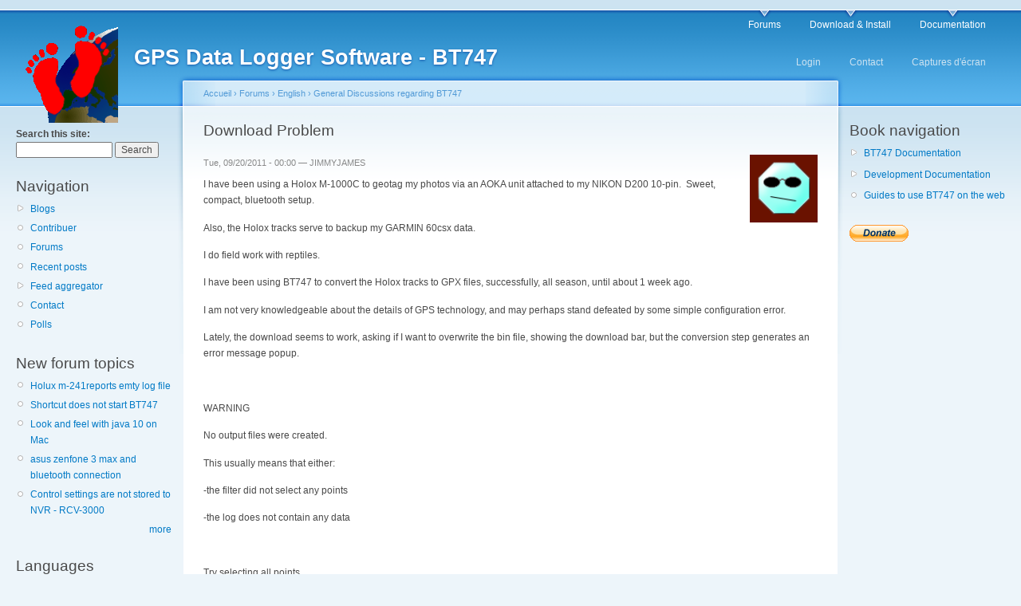

--- FILE ---
content_type: text/html; charset=utf-8
request_url: https://www.bt747.org/fr/forum/download-problem
body_size: 6633
content:
<!DOCTYPE html PUBLIC "-//W3C//DTD XHTML 1.0 Strict//EN"
  "http://www.w3.org/TR/xhtml1/DTD/xhtml1-strict.dtd">
<html xmlns="http://www.w3.org/1999/xhtml" xml:lang="fr" lang="fr" dir="ltr">
  <head>
<meta http-equiv="Content-Type" content="text/html; charset=utf-8" />
    <meta http-equiv="Content-Type" content="text/html; charset=utf-8" />
<link rel="canonical" href="https://www.bt747.org/fr/fr/forum/download-problem" />
<link rel="shortcut icon" href="/favicon.ico" type="image/x-icon" />
<meta name="description" content="I have been using a Holox M-1000C to geotag my photos via an AOKA unit attached to my NIKON D200 10-pin.  Sweet, compact, bluetooth setup. Also, the Holox tracks serve to backup my GARMIN 60csx data. I do field work with reptiles." />
<meta name="dcterms.description" content="I have been using a Holox M-1000C to geotag my photos via an AOKA unit attached to my NIKON D200 10-pin.  Sweet, compact, bluetooth setup. Also, the Holox tracks serve to backup my GARMIN 60csx data. I do field work with reptiles." />
<meta name="keywords" content="gps logger software,tracking device,gps logger,gps tracking,data logger,free,mediatek,mtk,gps,bt747" />
<link rel="canonical" href="https://www.bt747.org/fr/forum/download-problem" />
<meta name="revisit-after" content="1 day" />
    <title>Download Problem | GPS Data Logger Software - BT747</title>
    <!--[if gte IE 8]><!-->
<link type="text/css" rel="stylesheet" media="all" href="/files/css/css_b6a35474ef5ef1458b346991d041ce45.css" />
<link type="text/css" rel="stylesheet" media="all" href="/files/css/css_b6a35474ef5ef1458b346991d041ce45.emimage.css" />
<!--<![endif]-->
<!--[if lt IE 8]>
<link type="text/css" rel="stylesheet" media="all" href="/files/css/css_b6a35474ef5ef1458b346991d041ce45.orig.css" />
<![endif]-->
<link type="text/css" rel="stylesheet" media="print" href="/files/css/css_c5d66c6b0a16337cca6f642169470290.css" />
    <script type="text/javascript" src="/files/js/js_9a0f14d3754880320c85bda9e0ce452e.js"></script>
<script type="text/javascript">
<!--//--><![CDATA[//><!--
jQuery.extend(Drupal.settings, { "basePath": "/", "googleanalytics": { "trackOutbound": 1, "trackMailto": 1, "trackDownload": 1, "trackDownloadExtensions": "7z|exe|jnlp|rar|sit|tar|torrent|zip" } });
//--><!]]>
</script>
<script type="text/javascript">
<!--//--><![CDATA[//><!--
var BASE_URL = "/";
//--><!]]>
</script>
<script type="text/javascript">
<!--//--><![CDATA[//><!--
window.google_analytics_uacct = "UA-8876362-2";
//--><!]]>
</script>
<script type="text/javascript">
<!--//--><![CDATA[//><!--
(function(i,s,o,g,r,a,m){i["GoogleAnalyticsObject"]=r;i[r]=i[r]||function(){(i[r].q=i[r].q||[]).push(arguments)},i[r].l=1*new Date();a=s.createElement(o),m=s.getElementsByTagName(o)[0];a.async=1;a.src=g;m.parentNode.insertBefore(a,m)})(window,document,"script","/files/googleanalytics/analytics.js?A","ga");ga("create", "UA-8876362-2", { "cookieDomain": "auto" });ga("set", "anonymizeIp", true);ga("send", "pageview");
//--><!]]>
</script>
    <!--[if lt IE 7]>
      <link type="text/css" rel="stylesheet" media="all" href="/themes/garland/fix-ie.css" />    <![endif]-->
  </head>
  <body class="sidebars">

<!-- Layout -->
  <div id="header-region" class="clear-block"></div>

    <div id="wrapper">
    <div id="container" class="clear-block">

      <div id="header">
        <div id="logo-floater">
        <h1><a href="/fr" title="GPS Data Logger Software - BT747"><img src="/icon/bt747_128x128.gif" alt="GPS Data Logger Software - BT747" id="logo" /><span>GPS Data Logger Software - BT747</span></a></h1>        </div>

                  <ul class="links primary-links"><li class="menu-256 first"><a href="/fr/forum" title="">Forums</a></li>
<li class="menu-1497"><a href="/fr/webinstall" title="">Download &amp; Install</a></li>
<li class="menu-3188 last"><a href="/fr/documentation" title="Documentation for BT747">Documentation</a></li>
</ul>                          <ul class="links secondary-links"><li class="menu-284 first"><a href="/fr/login" title="Log in to the web site">Login</a></li>
<li class="menu-255"><a href="/fr/contact" title="Contact the site administrator">Contact</a></li>
<li class="menu-270 last"><a href="/fr/screenshots" title="Some screenshots of the application on different Operating Systems.">Captures d&#039;écran</a></li>
</ul>        
      </div> <!-- /header -->

              <div id="sidebar-left" class="sidebar">
                    <div id="block-search-0" class="clear-block block block-search">


  <div class="content"><form action="/fr/forum/download-problem"  accept-charset="UTF-8" method="post" id="search-block-form">
<div><div class="container-inline">
  <div class="form-item" id="edit-search-block-form-1-wrapper">
 <label for="edit-search-block-form-1">Search this site: </label>
 <input type="text" maxlength="128" name="search_block_form" id="edit-search-block-form-1" size="15" value="" title="Enter the terms you wish to search for." class="form-text" />
</div>
<input type="submit" name="op" id="edit-submit" value="Search"  class="form-submit" />
<input type="hidden" name="form_build_id" id="form-gN9jGPBueXd4pCYKmFT-QrQT5o_u8yWjCj_ndLgMkmg" value="form-gN9jGPBueXd4pCYKmFT-QrQT5o_u8yWjCj_ndLgMkmg"  />
<input type="hidden" name="form_id" id="edit-search-block-form" value="search_block_form"  />
</div>

</div></form>
</div>
</div>
<div id="block-user-1" class="clear-block block block-user">

  <h2>Navigation</h2>

  <div class="content"><ul class="menu"><li class="collapsed first"><a href="/fr/blog" title="">Blogs</a></li>
<li class="leaf"><a href="/fr/donate" title="">Contribuer</a></li>
<li class="leaf"><a href="/fr/forum" title="">Forums</a></li>
<li class="leaf"><a href="/fr/tracker" title="">Recent posts</a></li>
<li class="collapsed"><a href="/fr/aggregator" title="">Feed aggregator</a></li>
<li class="leaf"><a href="/fr/contact" title="">Contact</a></li>
<li class="leaf last"><a href="/fr/poll" title="">Polls</a></li>
</ul></div>
</div>
<div id="block-forum-1" class="clear-block block block-forum">

  <h2>New forum topics</h2>

  <div class="content"><div class="item-list"><ul><li class="first"><a href="/fr/forum/holux-m-241reports-emty-log-file">Holux m-241reports emty log file</a></li>
<li><a href="/fr/forum/shortcut-does-not-start-bt747">Shortcut does not start BT747</a></li>
<li><a href="/fr/node/761">Look and feel with java 10 on Mac </a></li>
<li><a href="/fr/forum/asus-zenfone-3-max-and-bluetooth-connection">asus zenfone 3 max and bluetooth connection</a></li>
<li class="last"><a href="/fr/forum/control-settings-are-not-stored-nvr-rcv-3000">Control settings are not stored to NVR - RCV-3000</a></li>
</ul></div><div class="more-link"><a href="/fr/forum" title="Read the latest forum topics.">more</a></div></div>
</div>
<div id="block-locale-0" class="clear-block block block-locale">

  <h2>Languages</h2>

  <div class="content"><ul><li class="en first"><a href="/forum/download-problem" class="language-link">English</a></li>
<li class="de"><a href="/de/forum/download-problem" class="language-link">Deutsch</a></li>
<li class="fr last active"><a href="/fr/forum/download-problem" class="language-link active">Français</a></li>
</ul></div>
</div>
<div id="block-node-0" class="clear-block block block-node">

  <h2>Syndicate</h2>

  <div class="content"><a href="/fr/rss.xml" class="feed-icon"><img src="/misc/feed.png" alt="Syndicate content" title="Syndicate" width="16" height="16" /></a></div>
</div>
        </div>
      
      <div id="center"><div id="squeeze"><div class="right-corner"><div class="left-corner">
          <div class="breadcrumb"><a href="/fr">Accueil</a> › <a href="/fr/forum">Forums</a> › <a href="/fr/forums/english">English</a> › <a href="/fr/forums/english/general-discussions-regarding-bt747">General Discussions regarding BT747</a></div>                              <h2>Download Problem</h2>                                                  <div class="clear-block">
            <div id="node-519" class="node">

<div class="picture">
  <img src="https://secure.gravatar.com/avatar/f0f8b9c38bbd78bf00788e34c48019f5.jpg?d=wavatar&amp;s=85&amp;r=G" alt="JIMMYJAMES&#039;s picture" title="JIMMYJAMES&#039;s picture"  /></div>


      <span class="submitted">Tue, 09/20/2011 - 00:00 — JIMMYJAMES</span>
  
  <div class="content clear-block">
    <!-- google_ad_section_start --><p>I have been using a Holox M-1000C to geotag my photos via an AOKA unit attached to my NIKON D200 10-pin.&nbsp; Sweet, compact, bluetooth setup.</p>
<p>Also, the Holox tracks serve to backup my GARMIN 60csx data.</p>
<p>I do field work with reptiles.</p>
<p>I have been using BT747 to convert the Holox tracks to GPX files, successfully, all season, until about 1 week ago.</p>
<p>I am not very knowledgeable about the details of GPS technology, and may perhaps stand defeated by some simple configuration error.</p>
<p>Lately, the download seems to work, asking if I want to overwrite the bin file, showing the download bar, but the conversion step generates an error message popup.</p>
<p>&nbsp;</p>
<p>WARNING</p>
<p>No output files were created.</p>
<p>This usually means that either:</p>
<p>-the filter did not select any points</p>
<p>-the log does not contain any data</p>
<p>&nbsp;</p>
<p>Try selecting all points.</p>
<p>If that does not work, it may be a bug.</p>
<p>&nbsp;</p>
<p>I was using the program successfully, and then it stopped working.</p>
<p>I made no changes to the configuration that had been working since March.</p>
<p>I made many attempts to "erase" and to "recover faulty memory"</p>
<p>As an aside, the erase function generates a popup that usually hangs; it only disappears on rare occassions which seems to indicate a successful erase procedure.</p>
<p>Most of the time, all season, the popup hangs and eventually I have to guess when the erase is finished, hit "cancel" on the popup.</p>
<p>Close the program, power off the Holox, re-open BT747 and re-connect to the Holox, and check the "memory used" to see if the erase was successful.</p>
<p>The Holox software will still download and display the tracks properly, but it will not convert to GPX files.</p>
<p>Any help will be appreciated!</p>
<p>Thanks</p>
<p>&nbsp;</p>
<p>&nbsp;</p>
<p>&nbsp;</p>
<p>&nbsp;</p>
<p>&nbsp;</p>
<p>&nbsp;</p>
<!-- google_ad_section_end -->  <div class="forum-topic-navigation clear-block">
          <a href="/fr/forum/data-logger-model-aircraft-flight-onboard" class="topic-previous" title="Go to previous forum topic">‹ Data Logger model aircraft in flight onboard</a>
              <a href="/fr/forum/bt-q100xt-controlling-vibration-sensor" class="topic-next" title="Go to next forum topic">bt-q100xt controlling vibration sensor ›</a>
      </div>
  </div>

  <div class="clear-block">
    <div class="meta">
          <div class="terms"><ul class="links inline"><li class="taxonomy_term_1 first last"><a href="/fr/forums/english/general-discussions-regarding-bt747" rel="tag" title="">General Discussions regarding BT747</a></li>
</ul></div>
        </div>

          <div class="links"><ul class="links inline"><li class="comment_forbidden first last"><span><a href="/fr/user/login?destination=node%2F519%23comment-form">Login</a> to post comments</span></li>
</ul></div>
      </div>

</div>
<div id="comments">
  <a id="comment-1940"></a>
<div class="comment comment-published odd">

  <div class="clear-block">
      <span class="submitted">Tue, 09/20/2011 - 10:49 — mdeweerd</span>
  
  
  <div class="picture">
  <img src="https://secure.gravatar.com/avatar/a93b28dc03c0fffb7d8f8fa1a0181a01.jpg?d=wavatar&amp;s=85&amp;r=G" alt="mdeweerd&#039;s picture" title="mdeweerd&#039;s picture"  /></div>

    <h3><a href="/fr/forum/download-problem#comment-1940" class="active">What version of BT747 are you</a></h3>

    <div class="content">
      <p>What version of BT747 are you using?</p>
<p>Usually this is an issue with the filter, dates, log format type.</p>
<p>You could look for BT747J2SESettings on your computer (in %USERPROFILE% on windows, in your home on other systems), delete it (while BT747 is closed) and reconfigure BT747 again for your device (and set the map cache directory for map speed).</p>
          </div>
  </div>

      <div class="links"><ul class="links"><li class="comment_forbidden first last"><span><a href="/fr/user/login?destination=node%2F519%23comment-form">Login</a> to post comments</span></li>
</ul></div>
  </div>
<a id="comment-1949"></a>
<div class="comment comment-published even">

  <div class="clear-block">
      <span class="submitted">Tue, 10/04/2011 - 17:21 — JIMMYJAMES</span>
  
  
  <div class="picture">
  <img src="https://secure.gravatar.com/avatar/f0f8b9c38bbd78bf00788e34c48019f5.jpg?d=wavatar&amp;s=85&amp;r=G" alt="JIMMYJAMES&#039;s picture" title="JIMMYJAMES&#039;s picture"  /></div>

    <h3><a href="/fr/forum/download-problem#comment-1949" class="active">V2.0.3
15.5.2011
desktop</a></h3>

    <div class="content">
      <p>V2.0.3</p>
<p>15.5.2011</p>
<p>desktop version</p>
<p>&nbsp;</p>
<p>I had to put this issue aside for awhile, but thanks for your help!</p>
<p>I was unable to locate the %userprofile% stuff.</p>
<p>I deleted the program and reinstalled.</p>
<p>No difference.</p>
<p>I did that again today, and now it's working.</p>
<p>Without any inputs or tweaks from me.</p>
<p>&nbsp;</p>
<p>It still hangs at the "Waiting for erase" popup.</p>
<p>I have to guess when it's done, close out, reopen and check the pts again.</p>
<p>If it is a small log, then I leave it alone untill my next real log.</p>
<p>&nbsp;</p>
<p>Thanks again!</p>
          </div>
  </div>

      <div class="links"><ul class="links"><li class="comment_forbidden first last"><span><a href="/fr/user/login?destination=node%2F519%23comment-form">Login</a> to post comments</span></li>
</ul></div>
  </div>
</div>
          </div>
                    <div id="footer">Help make BT747 better.  Participate!<br />
<a href="/privacy">privacy policy</a><div id="block-block-7" class="clear-block block block-block">


  <div class="content"><a href="/drippynofault.php"><div style="height: 0px; width: 0px;overflow:hidden;">More information on this site to avoid</div></a></div>
</div>
</div>
      </div></div></div></div> <!-- /.left-corner, /.right-corner, /#squeeze, /#center -->

              <div id="sidebar-right" class="sidebar">
                    <div id="block-book-0" class="clear-block block block-book">

  <h2>Book navigation</h2>

  <div class="content"><div id="book-block-menu-4" class="book-block-menu">
  <ul class="menu"><li class="collapsed first last"><a href="/fr/documentation">BT747 Documentation</a></li>
</ul></div>
<div id="book-block-menu-163" class="book-block-menu">
  <ul class="menu"><li class="collapsed first last"><a href="/fr/book/development-documentation">Development Documentation</a></li>
</ul></div>
<div id="book-block-menu-297" class="book-block-menu">
  <ul class="menu"><li class="leaf first last"><a href="/fr/book/guides-use-bt747-web">Guides to use BT747 on the web</a></li>
</ul></div>
</div>
</div>
<div id="block-block-6" class="clear-block block block-block">


  <div class="content"><form action="https://www.paypal.com/cgi-bin/webscr" method="post"><input type="hidden" name="cmd" value="_s-xclick"><input type="hidden" name="encrypted" value="-----BEGIN [base64]/A2q7qw2K7B1ADlizkoAiqW+OqoP20fux9hLk8mssC9CelrBHKbQhEiWSpVHpuJmE3z7lMz+UK465Tf7W4/DAZHED1/JLDb/PgdotVxzahuYFw5DvvH9XSQxn2qG81HAqMPswF49AUm/d7aM/6U4Z5VcNtE2yUXcnIGAsN7DELMAkGBSsOAwIaBQAwgbwGCSqGSIb3DQEHATAUBggqhkiG9w0DBwQIJ6WjxF661xSAgZgtcjK/SlKS/sQ3f+FwafvUgV80yx0ukR86qRT4xnNNOAPBaE7+mpK5TYvt//prLFRxthlvUEAhs88/NuaxRXR+LZShDQDOioISW6D7biKNGNifn8Wo4u3oeCCOBbZtgZ3Li06RAy5bqwQXIe/O8DgtHEy7QArU3KhZlk2aWFmq7NgKijoP6h7dT9RVA4zAvG1YiJ2HvS/[base64]/Za+GJ/[base64]/9j/iKG4Thia/[base64]/De61Q5bMA0GCSqGSIb3DQEBAQUABIGAb2w+QE9YhPM9k6L0OnOztOLANYVwXO7D9T7VSGq0G7m640f1HtHeDz04qe8bXGMMvcnZhCzB5kI1xlT3c24lNRbrqICGm0mkn8w+czar6lxHalm4Fiwo/CJGvefKReGbvrJ/GeOHyhw2bdCO4wq2WsAGDuzR3SXFRHaFBgoLA0A=-----END PKCS7-----
"><input type="image" src="https://www.paypal.com/en_GB/i/btn/btn_donate_SM.gif" border="0" name="submit" alt=""><img alt="" border="0" src="https://www.paypal.com/fr_FR/i/scr/pixel.gif" width="1" height="1"></form></div>
</div>
        </div>
      
    </div> <!-- /container -->
  </div>
<!-- /layout -->

    </body>
</html>
